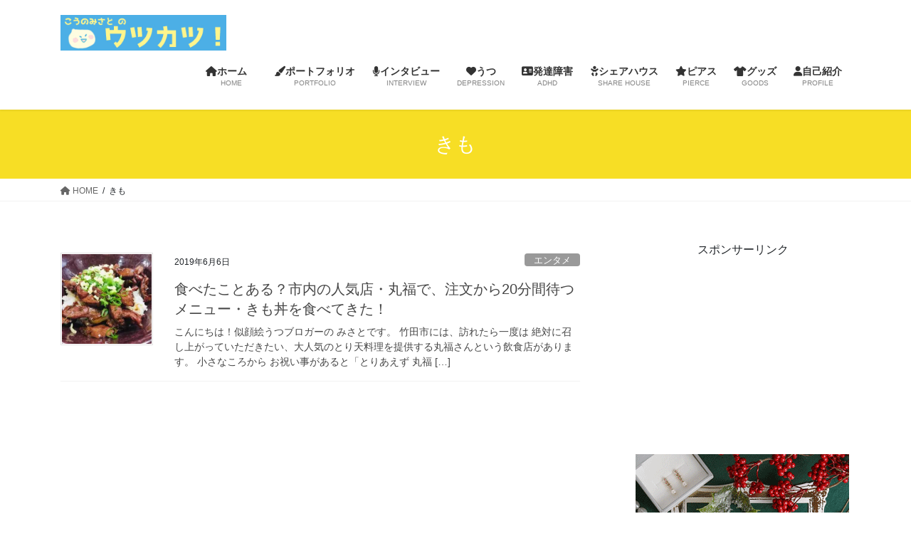

--- FILE ---
content_type: text/html; charset=UTF-8
request_url: https://kono3310.com/tag/%E3%81%8D%E3%82%82/
body_size: 13934
content:
<!DOCTYPE html>
<html lang="ja">
<head>
<meta charset="utf-8">
<meta http-equiv="X-UA-Compatible" content="IE=edge">
<meta name="viewport" content="width=device-width, initial-scale=1">
<title>きも | ウツカツ！</title>
<meta name='robots' content='max-image-preview:large' />
<meta name="keywords" content="うつ病,シェアハウス,他人と同居,共同生活,うつ体験記,うつ闘病記,IKI,大分県竹田市,竹田市,竹田,大分,アラサー,子育て,子ども,発達障害,ADHD,注意欠如多動性障害,鬱,鬱病,似顔絵,イラスト,エッセー,大分,とり天,丸福,鶏,きも丼,きも,レバー,竹田,郷土料理,ランチ,飲食店,おすすめ,ソウルフード,定食" />

<!-- All In One SEO Pack 3.6.2[186,203] -->
<script type="application/ld+json" class="aioseop-schema">{"@context":"https://schema.org","@graph":[{"@type":"Organization","@id":"https://kono3310.com/#organization","url":"https://kono3310.com/","name":"ウツカツ！","sameAs":[]},{"@type":"WebSite","@id":"https://kono3310.com/#website","url":"https://kono3310.com/","name":"ウツカツ！","publisher":{"@id":"https://kono3310.com/#organization"},"potentialAction":{"@type":"SearchAction","target":"https://kono3310.com/?s={search_term_string}","query-input":"required name=search_term_string"}},{"@type":"CollectionPage","@id":"https://kono3310.com/tag/%e3%81%8d%e3%82%82/#collectionpage","url":"https://kono3310.com/tag/%e3%81%8d%e3%82%82/","inLanguage":"ja","name":"きも","isPartOf":{"@id":"https://kono3310.com/#website"},"breadcrumb":{"@id":"https://kono3310.com/tag/%e3%81%8d%e3%82%82/#breadcrumblist"}},{"@type":"BreadcrumbList","@id":"https://kono3310.com/tag/%e3%81%8d%e3%82%82/#breadcrumblist","itemListElement":[{"@type":"ListItem","position":1,"item":{"@type":"WebPage","@id":"https://kono3310.com/","url":"https://kono3310.com/","name":"ウツカツ！"}},{"@type":"ListItem","position":2,"item":{"@type":"WebPage","@id":"https://kono3310.com/tag/%e3%81%8d%e3%82%82/","url":"https://kono3310.com/tag/%e3%81%8d%e3%82%82/","name":"きも"}}]}]}</script>
<link rel="canonical" href="https://kono3310.com/tag/%e3%81%8d%e3%82%82/" />
			<script type="text/javascript" >
				window.ga=window.ga||function(){(ga.q=ga.q||[]).push(arguments)};ga.l=+new Date;
				ga('create', 'UA-134273307-1', 'auto');
				// Plugins
				
				ga('send', 'pageview');
			</script>
			<script async src="https://www.google-analytics.com/analytics.js"></script>
			<!-- All In One SEO Pack -->
<link rel='dns-prefetch' href='//s.w.org' />
<link rel="alternate" type="application/rss+xml" title="ウツカツ！ &raquo; フィード" href="https://kono3310.com/feed/" />
<link rel="alternate" type="application/rss+xml" title="ウツカツ！ &raquo; コメントフィード" href="https://kono3310.com/comments/feed/" />
<link rel="alternate" type="application/rss+xml" title="ウツカツ！ &raquo; きも タグのフィード" href="https://kono3310.com/tag/%e3%81%8d%e3%82%82/feed/" />
<meta name="description" content="きも について ウツカツ！ うつとより良く暮らすための活動を発信中" /><script type="text/javascript">
window._wpemojiSettings = {"baseUrl":"https:\/\/s.w.org\/images\/core\/emoji\/13.1.0\/72x72\/","ext":".png","svgUrl":"https:\/\/s.w.org\/images\/core\/emoji\/13.1.0\/svg\/","svgExt":".svg","source":{"concatemoji":"https:\/\/kono3310.com\/wp-includes\/js\/wp-emoji-release.min.js?ver=5.9.12"}};
/*! This file is auto-generated */
!function(e,a,t){var n,r,o,i=a.createElement("canvas"),p=i.getContext&&i.getContext("2d");function s(e,t){var a=String.fromCharCode;p.clearRect(0,0,i.width,i.height),p.fillText(a.apply(this,e),0,0);e=i.toDataURL();return p.clearRect(0,0,i.width,i.height),p.fillText(a.apply(this,t),0,0),e===i.toDataURL()}function c(e){var t=a.createElement("script");t.src=e,t.defer=t.type="text/javascript",a.getElementsByTagName("head")[0].appendChild(t)}for(o=Array("flag","emoji"),t.supports={everything:!0,everythingExceptFlag:!0},r=0;r<o.length;r++)t.supports[o[r]]=function(e){if(!p||!p.fillText)return!1;switch(p.textBaseline="top",p.font="600 32px Arial",e){case"flag":return s([127987,65039,8205,9895,65039],[127987,65039,8203,9895,65039])?!1:!s([55356,56826,55356,56819],[55356,56826,8203,55356,56819])&&!s([55356,57332,56128,56423,56128,56418,56128,56421,56128,56430,56128,56423,56128,56447],[55356,57332,8203,56128,56423,8203,56128,56418,8203,56128,56421,8203,56128,56430,8203,56128,56423,8203,56128,56447]);case"emoji":return!s([10084,65039,8205,55357,56613],[10084,65039,8203,55357,56613])}return!1}(o[r]),t.supports.everything=t.supports.everything&&t.supports[o[r]],"flag"!==o[r]&&(t.supports.everythingExceptFlag=t.supports.everythingExceptFlag&&t.supports[o[r]]);t.supports.everythingExceptFlag=t.supports.everythingExceptFlag&&!t.supports.flag,t.DOMReady=!1,t.readyCallback=function(){t.DOMReady=!0},t.supports.everything||(n=function(){t.readyCallback()},a.addEventListener?(a.addEventListener("DOMContentLoaded",n,!1),e.addEventListener("load",n,!1)):(e.attachEvent("onload",n),a.attachEvent("onreadystatechange",function(){"complete"===a.readyState&&t.readyCallback()})),(n=t.source||{}).concatemoji?c(n.concatemoji):n.wpemoji&&n.twemoji&&(c(n.twemoji),c(n.wpemoji)))}(window,document,window._wpemojiSettings);
</script>
<style type="text/css">
img.wp-smiley,
img.emoji {
	display: inline !important;
	border: none !important;
	box-shadow: none !important;
	height: 1em !important;
	width: 1em !important;
	margin: 0 0.07em !important;
	vertical-align: -0.1em !important;
	background: none !important;
	padding: 0 !important;
}
</style>
	<link rel='stylesheet' id='vkExUnit_common_style-css'  href='https://kono3310.com/wp-content/plugins/vk-all-in-one-expansion-unit/assets/css/vkExUnit_style.css?ver=9.22.1.0' type='text/css' media='all' />
<link rel='stylesheet' id='wp-block-library-css'  href='https://kono3310.com/wp-includes/css/dist/block-library/style.min.css?ver=5.9.12' type='text/css' media='all' />
<style id='wp-block-library-inline-css' type='text/css'>
.has-text-align-justify{text-align:justify;}
</style>
<style id='global-styles-inline-css' type='text/css'>
body{--wp--preset--color--black: #000000;--wp--preset--color--cyan-bluish-gray: #abb8c3;--wp--preset--color--white: #ffffff;--wp--preset--color--pale-pink: #f78da7;--wp--preset--color--vivid-red: #cf2e2e;--wp--preset--color--luminous-vivid-orange: #ff6900;--wp--preset--color--luminous-vivid-amber: #fcb900;--wp--preset--color--light-green-cyan: #7bdcb5;--wp--preset--color--vivid-green-cyan: #00d084;--wp--preset--color--pale-cyan-blue: #8ed1fc;--wp--preset--color--vivid-cyan-blue: #0693e3;--wp--preset--color--vivid-purple: #9b51e0;--wp--preset--gradient--vivid-cyan-blue-to-vivid-purple: linear-gradient(135deg,rgba(6,147,227,1) 0%,rgb(155,81,224) 100%);--wp--preset--gradient--light-green-cyan-to-vivid-green-cyan: linear-gradient(135deg,rgb(122,220,180) 0%,rgb(0,208,130) 100%);--wp--preset--gradient--luminous-vivid-amber-to-luminous-vivid-orange: linear-gradient(135deg,rgba(252,185,0,1) 0%,rgba(255,105,0,1) 100%);--wp--preset--gradient--luminous-vivid-orange-to-vivid-red: linear-gradient(135deg,rgba(255,105,0,1) 0%,rgb(207,46,46) 100%);--wp--preset--gradient--very-light-gray-to-cyan-bluish-gray: linear-gradient(135deg,rgb(238,238,238) 0%,rgb(169,184,195) 100%);--wp--preset--gradient--cool-to-warm-spectrum: linear-gradient(135deg,rgb(74,234,220) 0%,rgb(151,120,209) 20%,rgb(207,42,186) 40%,rgb(238,44,130) 60%,rgb(251,105,98) 80%,rgb(254,248,76) 100%);--wp--preset--gradient--blush-light-purple: linear-gradient(135deg,rgb(255,206,236) 0%,rgb(152,150,240) 100%);--wp--preset--gradient--blush-bordeaux: linear-gradient(135deg,rgb(254,205,165) 0%,rgb(254,45,45) 50%,rgb(107,0,62) 100%);--wp--preset--gradient--luminous-dusk: linear-gradient(135deg,rgb(255,203,112) 0%,rgb(199,81,192) 50%,rgb(65,88,208) 100%);--wp--preset--gradient--pale-ocean: linear-gradient(135deg,rgb(255,245,203) 0%,rgb(182,227,212) 50%,rgb(51,167,181) 100%);--wp--preset--gradient--electric-grass: linear-gradient(135deg,rgb(202,248,128) 0%,rgb(113,206,126) 100%);--wp--preset--gradient--midnight: linear-gradient(135deg,rgb(2,3,129) 0%,rgb(40,116,252) 100%);--wp--preset--duotone--dark-grayscale: url('#wp-duotone-dark-grayscale');--wp--preset--duotone--grayscale: url('#wp-duotone-grayscale');--wp--preset--duotone--purple-yellow: url('#wp-duotone-purple-yellow');--wp--preset--duotone--blue-red: url('#wp-duotone-blue-red');--wp--preset--duotone--midnight: url('#wp-duotone-midnight');--wp--preset--duotone--magenta-yellow: url('#wp-duotone-magenta-yellow');--wp--preset--duotone--purple-green: url('#wp-duotone-purple-green');--wp--preset--duotone--blue-orange: url('#wp-duotone-blue-orange');--wp--preset--font-size--small: 13px;--wp--preset--font-size--medium: 20px;--wp--preset--font-size--large: 36px;--wp--preset--font-size--x-large: 42px;}.has-black-color{color: var(--wp--preset--color--black) !important;}.has-cyan-bluish-gray-color{color: var(--wp--preset--color--cyan-bluish-gray) !important;}.has-white-color{color: var(--wp--preset--color--white) !important;}.has-pale-pink-color{color: var(--wp--preset--color--pale-pink) !important;}.has-vivid-red-color{color: var(--wp--preset--color--vivid-red) !important;}.has-luminous-vivid-orange-color{color: var(--wp--preset--color--luminous-vivid-orange) !important;}.has-luminous-vivid-amber-color{color: var(--wp--preset--color--luminous-vivid-amber) !important;}.has-light-green-cyan-color{color: var(--wp--preset--color--light-green-cyan) !important;}.has-vivid-green-cyan-color{color: var(--wp--preset--color--vivid-green-cyan) !important;}.has-pale-cyan-blue-color{color: var(--wp--preset--color--pale-cyan-blue) !important;}.has-vivid-cyan-blue-color{color: var(--wp--preset--color--vivid-cyan-blue) !important;}.has-vivid-purple-color{color: var(--wp--preset--color--vivid-purple) !important;}.has-black-background-color{background-color: var(--wp--preset--color--black) !important;}.has-cyan-bluish-gray-background-color{background-color: var(--wp--preset--color--cyan-bluish-gray) !important;}.has-white-background-color{background-color: var(--wp--preset--color--white) !important;}.has-pale-pink-background-color{background-color: var(--wp--preset--color--pale-pink) !important;}.has-vivid-red-background-color{background-color: var(--wp--preset--color--vivid-red) !important;}.has-luminous-vivid-orange-background-color{background-color: var(--wp--preset--color--luminous-vivid-orange) !important;}.has-luminous-vivid-amber-background-color{background-color: var(--wp--preset--color--luminous-vivid-amber) !important;}.has-light-green-cyan-background-color{background-color: var(--wp--preset--color--light-green-cyan) !important;}.has-vivid-green-cyan-background-color{background-color: var(--wp--preset--color--vivid-green-cyan) !important;}.has-pale-cyan-blue-background-color{background-color: var(--wp--preset--color--pale-cyan-blue) !important;}.has-vivid-cyan-blue-background-color{background-color: var(--wp--preset--color--vivid-cyan-blue) !important;}.has-vivid-purple-background-color{background-color: var(--wp--preset--color--vivid-purple) !important;}.has-black-border-color{border-color: var(--wp--preset--color--black) !important;}.has-cyan-bluish-gray-border-color{border-color: var(--wp--preset--color--cyan-bluish-gray) !important;}.has-white-border-color{border-color: var(--wp--preset--color--white) !important;}.has-pale-pink-border-color{border-color: var(--wp--preset--color--pale-pink) !important;}.has-vivid-red-border-color{border-color: var(--wp--preset--color--vivid-red) !important;}.has-luminous-vivid-orange-border-color{border-color: var(--wp--preset--color--luminous-vivid-orange) !important;}.has-luminous-vivid-amber-border-color{border-color: var(--wp--preset--color--luminous-vivid-amber) !important;}.has-light-green-cyan-border-color{border-color: var(--wp--preset--color--light-green-cyan) !important;}.has-vivid-green-cyan-border-color{border-color: var(--wp--preset--color--vivid-green-cyan) !important;}.has-pale-cyan-blue-border-color{border-color: var(--wp--preset--color--pale-cyan-blue) !important;}.has-vivid-cyan-blue-border-color{border-color: var(--wp--preset--color--vivid-cyan-blue) !important;}.has-vivid-purple-border-color{border-color: var(--wp--preset--color--vivid-purple) !important;}.has-vivid-cyan-blue-to-vivid-purple-gradient-background{background: var(--wp--preset--gradient--vivid-cyan-blue-to-vivid-purple) !important;}.has-light-green-cyan-to-vivid-green-cyan-gradient-background{background: var(--wp--preset--gradient--light-green-cyan-to-vivid-green-cyan) !important;}.has-luminous-vivid-amber-to-luminous-vivid-orange-gradient-background{background: var(--wp--preset--gradient--luminous-vivid-amber-to-luminous-vivid-orange) !important;}.has-luminous-vivid-orange-to-vivid-red-gradient-background{background: var(--wp--preset--gradient--luminous-vivid-orange-to-vivid-red) !important;}.has-very-light-gray-to-cyan-bluish-gray-gradient-background{background: var(--wp--preset--gradient--very-light-gray-to-cyan-bluish-gray) !important;}.has-cool-to-warm-spectrum-gradient-background{background: var(--wp--preset--gradient--cool-to-warm-spectrum) !important;}.has-blush-light-purple-gradient-background{background: var(--wp--preset--gradient--blush-light-purple) !important;}.has-blush-bordeaux-gradient-background{background: var(--wp--preset--gradient--blush-bordeaux) !important;}.has-luminous-dusk-gradient-background{background: var(--wp--preset--gradient--luminous-dusk) !important;}.has-pale-ocean-gradient-background{background: var(--wp--preset--gradient--pale-ocean) !important;}.has-electric-grass-gradient-background{background: var(--wp--preset--gradient--electric-grass) !important;}.has-midnight-gradient-background{background: var(--wp--preset--gradient--midnight) !important;}.has-small-font-size{font-size: var(--wp--preset--font-size--small) !important;}.has-medium-font-size{font-size: var(--wp--preset--font-size--medium) !important;}.has-large-font-size{font-size: var(--wp--preset--font-size--large) !important;}.has-x-large-font-size{font-size: var(--wp--preset--font-size--x-large) !important;}
</style>
<link rel='stylesheet' id='contact-form-7-css'  href='https://kono3310.com/wp-content/plugins/contact-form-7/includes/css/styles.css?ver=5.1.9' type='text/css' media='all' />
<link rel='stylesheet' id='ez-icomoon-css'  href='https://kono3310.com/wp-content/plugins/easy-table-of-contents/vendor/icomoon/style.min.css?ver=2.0.11' type='text/css' media='all' />
<link rel='stylesheet' id='ez-toc-css'  href='https://kono3310.com/wp-content/plugins/easy-table-of-contents/assets/css/screen.min.css?ver=2.0.11' type='text/css' media='all' />
<style id='ez-toc-inline-css' type='text/css'>
div#ez-toc-container p.ez-toc-title {font-size: 120%;}div#ez-toc-container p.ez-toc-title {font-weight: 500;}div#ez-toc-container ul li {font-size: 110%;}
</style>
<link rel='stylesheet' id='bootstrap-4-style-css'  href='https://kono3310.com/wp-content/themes/lightning/_g2/library/bootstrap-4/css/bootstrap.min.css?ver=4.5.0' type='text/css' media='all' />
<link rel='stylesheet' id='lightning-common-style-css'  href='https://kono3310.com/wp-content/themes/lightning/_g2/assets/css/common.css?ver=14.19.1' type='text/css' media='all' />
<style id='lightning-common-style-inline-css' type='text/css'>
/* vk-mobile-nav */:root {--vk-mobile-nav-menu-btn-bg-src: url("https://kono3310.com/wp-content/themes/lightning/_g2/inc/vk-mobile-nav/package//images/vk-menu-btn-black.svg");--vk-mobile-nav-menu-btn-close-bg-src: url("https://kono3310.com/wp-content/themes/lightning/_g2/inc/vk-mobile-nav/package//images/vk-menu-close-black.svg");--vk-menu-acc-icon-open-black-bg-src: url("https://kono3310.com/wp-content/themes/lightning/_g2/inc/vk-mobile-nav/package//images/vk-menu-acc-icon-open-black.svg");--vk-menu-acc-icon-open-white-bg-src: url("https://kono3310.com/wp-content/themes/lightning/_g2/inc/vk-mobile-nav/package//images/vk-menu-acc-icon-open-white.svg");--vk-menu-acc-icon-close-black-bg-src: url("https://kono3310.com/wp-content/themes/lightning/_g2/inc/vk-mobile-nav/package//images/vk-menu-close-black.svg");--vk-menu-acc-icon-close-white-bg-src: url("https://kono3310.com/wp-content/themes/lightning/_g2/inc/vk-mobile-nav/package//images/vk-menu-close-white.svg");}
</style>
<link rel='stylesheet' id='lightning-design-style-css'  href='https://kono3310.com/wp-content/themes/lightning/_g2/design-skin/origin2/css/style.css?ver=14.19.1' type='text/css' media='all' />
<style id='lightning-design-style-inline-css' type='text/css'>
:root {--color-key:#f7de25;--color-key-dark:#00a2dd;}
/* ltg common custom */:root {--vk-menu-acc-btn-border-color:#333;--vk-color-primary:#f7de25;--vk-color-primary-dark:#00a2dd;--vk-color-primary-vivid:#fff428;--color-key:#f7de25;--color-key-dark:#00a2dd;}.veu_color_txt_key { color:#00a2dd ; }.veu_color_bg_key { background-color:#00a2dd ; }.veu_color_border_key { border-color:#00a2dd ; }.btn-default { border-color:#f7de25;color:#f7de25;}.btn-default:focus,.btn-default:hover { border-color:#f7de25;background-color: #f7de25; }.wp-block-search__button,.btn-primary { background-color:#f7de25;border-color:#00a2dd; }.wp-block-search__button:focus,.wp-block-search__button:hover,.btn-primary:not(:disabled):not(.disabled):active,.btn-primary:focus,.btn-primary:hover { background-color:#00a2dd;border-color:#f7de25; }.btn-outline-primary { color : #f7de25 ; border-color:#f7de25; }.btn-outline-primary:not(:disabled):not(.disabled):active,.btn-outline-primary:focus,.btn-outline-primary:hover { color : #fff; background-color:#f7de25;border-color:#00a2dd; }a { color:#337ab7; }
.tagcloud a:before { font-family: "Font Awesome 5 Free";content: "\f02b";font-weight: bold; }
.media .media-body .media-heading a:hover { color:#f7de25; }@media (min-width: 768px){.gMenu > li:before,.gMenu > li.menu-item-has-children::after { border-bottom-color:#00a2dd }.gMenu li li { background-color:#00a2dd }.gMenu li li a:hover { background-color:#f7de25; }} /* @media (min-width: 768px) */.page-header { background-color:#f7de25; }h2,.mainSection-title { border-top-color:#f7de25; }h3:after,.subSection-title:after { border-bottom-color:#f7de25; }ul.page-numbers li span.page-numbers.current,.page-link dl .post-page-numbers.current { background-color:#f7de25; }.pager li > a { border-color:#f7de25;color:#f7de25;}.pager li > a:hover { background-color:#f7de25;color:#fff;}.siteFooter { border-top-color:#f7de25; }dt { border-left-color:#f7de25; }:root {--g_nav_main_acc_icon_open_url:url(https://kono3310.com/wp-content/themes/lightning/_g2/inc/vk-mobile-nav/package/images/vk-menu-acc-icon-open-black.svg);--g_nav_main_acc_icon_close_url: url(https://kono3310.com/wp-content/themes/lightning/_g2/inc/vk-mobile-nav/package/images/vk-menu-close-black.svg);--g_nav_sub_acc_icon_open_url: url(https://kono3310.com/wp-content/themes/lightning/_g2/inc/vk-mobile-nav/package/images/vk-menu-acc-icon-open-white.svg);--g_nav_sub_acc_icon_close_url: url(https://kono3310.com/wp-content/themes/lightning/_g2/inc/vk-mobile-nav/package/images/vk-menu-close-white.svg);}
</style>
<link rel='stylesheet' id='vk-blocks-build-css-css'  href='https://kono3310.com/wp-content/plugins/vk-all-in-one-expansion-unit/inc/vk-blocks/package/build/block-build.css?ver=0.31.0' type='text/css' media='all' />
<link rel='stylesheet' id='lightning-theme-style-css'  href='https://kono3310.com/wp-content/themes/lightning/style.css?ver=14.19.1' type='text/css' media='all' />
<link rel='stylesheet' id='vk-font-awesome-css'  href='https://kono3310.com/wp-content/themes/lightning/vendor/vektor-inc/font-awesome-versions/src/versions/6/css/all.min.css?ver=6.1.0' type='text/css' media='all' />
<link rel='stylesheet' id='jetpack_css-css'  href='https://kono3310.com/wp-content/plugins/jetpack/css/jetpack.css?ver=8.6.4' type='text/css' media='all' />
<script type='text/javascript' src='https://kono3310.com/wp-includes/js/jquery/jquery.min.js?ver=3.6.0' id='jquery-core-js'></script>
<script type='text/javascript' src='https://kono3310.com/wp-includes/js/jquery/jquery-migrate.min.js?ver=3.3.2' id='jquery-migrate-js'></script>
<link rel="https://api.w.org/" href="https://kono3310.com/wp-json/" /><link rel="alternate" type="application/json" href="https://kono3310.com/wp-json/wp/v2/tags/48" /><link rel="EditURI" type="application/rsd+xml" title="RSD" href="https://kono3310.com/xmlrpc.php?rsd" />
<link rel="wlwmanifest" type="application/wlwmanifest+xml" href="https://kono3310.com/wp-includes/wlwmanifest.xml" /> 
<meta name="generator" content="WordPress 5.9.12" />

<link rel='dns-prefetch' href='//widgets.wp.com'/>
<link rel='dns-prefetch' href='//s0.wp.com'/>
<link rel='dns-prefetch' href='//0.gravatar.com'/>
<link rel='dns-prefetch' href='//1.gravatar.com'/>
<link rel='dns-prefetch' href='//2.gravatar.com'/>
<link rel='dns-prefetch' href='//i0.wp.com'/>
<link rel='dns-prefetch' href='//i1.wp.com'/>
<link rel='dns-prefetch' href='//i2.wp.com'/>
<style type='text/css'>img#wpstats{display:none}</style><style id="lightning-color-custom-for-plugins" type="text/css">/* ltg theme common */.color_key_bg,.color_key_bg_hover:hover{background-color: #f7de25;}.color_key_txt,.color_key_txt_hover:hover{color: #f7de25;}.color_key_border,.color_key_border_hover:hover{border-color: #f7de25;}.color_key_dark_bg,.color_key_dark_bg_hover:hover{background-color: #00a2dd;}.color_key_dark_txt,.color_key_dark_txt_hover:hover{color: #00a2dd;}.color_key_dark_border,.color_key_dark_border_hover:hover{border-color: #00a2dd;}</style><!-- [ VK All in one Expansion Unit twitter card ] -->
<meta name="twitter:card" content="summary_large_image">
<meta name="twitter:description" content="きも について ウツカツ！ うつとより良く暮らすための活動を発信中">
<meta name="twitter:title" content="きも | ウツカツ！">
<meta name="twitter:url" content="https://kono3310.com/2019/06/06/food/">
	<meta name="twitter:domain" content="kono3310.com">
	<!-- [ / VK All in one Expansion Unit twitter card ] -->
	<link rel="icon" href="https://i2.wp.com/kono3310.com/wp-content/uploads/2019/05/cropped-190524-aikon-3.png?fit=32%2C32&#038;ssl=1" sizes="32x32" />
<link rel="icon" href="https://i2.wp.com/kono3310.com/wp-content/uploads/2019/05/cropped-190524-aikon-3.png?fit=192%2C192&#038;ssl=1" sizes="192x192" />
<link rel="apple-touch-icon" href="https://i2.wp.com/kono3310.com/wp-content/uploads/2019/05/cropped-190524-aikon-3.png?fit=180%2C180&#038;ssl=1" />
<meta name="msapplication-TileImage" content="https://i2.wp.com/kono3310.com/wp-content/uploads/2019/05/cropped-190524-aikon-3.png?fit=270%2C270&#038;ssl=1" />
		<style type="text/css" id="wp-custom-css">
			.cstmreba {
 width:98%;
 height:auto;
 margin:36px auto;
 font-family:'Lucida Grande','Hiragino Kaku Gothic ProN',Helvetica, Meiryo, sans-serif;
 line-height: 1.5;
 word-wrap: break-word;
 box-sizing: border-box;
 display: block;
}
.cstmreba a {
 transition: 0.8s ;
 color:#285EFF; /* テキストリンクカラー */
}
.cstmreba a:hover {
 color:#FFCA28; /* テキストリンクカラー(マウスオーバー時) */
}
.cstmreba .booklink-box,
.cstmreba .kaerebalink-box,
.cstmreba .tomarebalink-box {
 width: 100%;
 background-color: #fafafa; /* 全体の背景カラー */
 overflow: hidden;
 border-radius: 0px;
 box-sizing: border-box;
 padding: 12px 8px;
 box-shadow: 0px 2px 5px 0 rgba(0,0,0,.26);
}
/* サムネイル画像ボックス */
.cstmreba .booklink-image,
.cstmreba .kaerebalink-image,
.cstmreba .tomarebalink-image {
 width:150px;
 float:left;
 margin:0 14px 0 0;
 text-align: center;
 background: #fff;
}
.cstmreba .booklink-image a,
.cstmreba .kaerebalink-image a,
.cstmreba .tomarebalink-image a {
 width:100%;
 display:block;
}
.cstmreba .booklink-image a img,
.cstmreba .kaerebalink-image a img,
.cstmreba .tomarebalink-image a img {
 margin:0 ;
 padding: 0;
 text-align:center;
 background: #fff;
}
.cstmreba .booklink-info,.cstmreba .kaerebalink-info,.cstmreba .tomarebalink-info {
 overflow:hidden;
 line-height:170%;
 color: #333;
}
/* infoボックス内リンク下線非表示 */
.cstmreba .booklink-info a,
.cstmreba .kaerebalink-info a,
.cstmreba .tomarebalink-info a {
 text-decoration: none;
}
/* 作品・商品・ホテル名 リンク */
.cstmreba .booklink-name>a,
.cstmreba .kaerebalink-name>a,
.cstmreba .tomarebalink-name>a {
 border-bottom: 1px solid ;
 font-size:16px;
}
/* タイトル下にPタグ自動挿入された際の余白を小さく */
.cstmreba .kaerebalink-name p,
.cstmreba .booklink-name p,
.cstmreba .tomarebalink-name p {
    margin: 0;
}
/* powered by */
.cstmreba .booklink-powered-date,
.cstmreba .kaerebalink-powered-date,
.cstmreba .tomarebalink-powered-date {
 font-size:10px;
 line-height:150%;
}
.cstmreba .booklink-powered-date a,
.cstmreba .kaerebalink-powered-date a,
.cstmreba .tomarebalink-powered-date a {
 color:#333;
 border-bottom: none ;
}
.cstmreba .booklink-powered-date a:hover,
.cstmreba .kaerebalink-powered-date a:hover,
.cstmreba .tomarebalink-powered-date a:hover {
 color:#333;
 border-bottom: 1px solid #333 ;
}
/* 著者・住所 */
.cstmreba .booklink-detail,.cstmreba .kaerebalink-detail,.cstmreba .tomarebalink-address {
 font-size:12px;
}
.cstmreba .kaerebalink-link1 div img,.cstmreba .booklink-link2 div img,.cstmreba .tomarebalink-link1 div img {
 display:none !important;
}
.cstmreba .kaerebalink-link1, .cstmreba .booklink-link2,.cstmreba .tomarebalink-link1 {
 display: inline-block;
 width: 100%;
 margin-top: 5px;
}
.cstmreba .booklink-link2>div,
.cstmreba .kaerebalink-link1>div,
.cstmreba .tomarebalink-link1>div {
 float:left;
 width:24%;
 min-width:128px;
 margin:0.5%;
}
/***** ボタンデザインここから ******/
.cstmreba .booklink-link2 a,
.cstmreba .kaerebalink-link1 a,
.cstmreba .tomarebalink-link1 a {
 width: 100%;
 display: inline-block;
 text-align: center;
 box-sizing: border-box;
 margin: 1px 0;
 padding:3% 0.5%;
 border-radius: 8px;
 font-size: 13px;
 font-weight: bold;
 line-height: 180%;
 color: #fff;
 box-shadow: 0px 2px 4px 0 rgba(0,0,0,.26);
}
/* トマレバ */
.cstmreba .tomarebalink-link1 .shoplinkrakuten a {background: #76ae25; border: 2px solid #76ae25; }/* 楽天トラベル */
.cstmreba .tomarebalink-link1 .shoplinkjalan a { background: #ff7a15; border: 2px solid #ff7a15;}/* じゃらん */
.cstmreba .tomarebalink-link1 .shoplinkjtb a { background: #c81528; border: 2px solid #c81528;}/* JTB */
.cstmreba .tomarebalink-link1 .shoplinkknt a { background: #0b499d; border: 2px solid #0b499d;}/* KNT */
.cstmreba .tomarebalink-link1 .shoplinkikyu a { background: #bf9500; border: 2px solid #bf9500;}/* 一休 */
.cstmreba .tomarebalink-link1 .shoplinkrurubu a { background: #000066; border: 2px solid #000066;}/* るるぶ */
.cstmreba .tomarebalink-link1 .shoplinkyahoo a { background: #ff0033; border: 2px solid #ff0033;}/* Yahoo!トラベル */
.cstmreba .tomarebalink-link1 .shoplinkhis a { background: #004bb0; border: 2px solid #004bb0;}/*** HIS ***/
/* カエレバ */
.cstmreba .kaerebalink-link1 .shoplinkyahoo a {background:#ff0033; border:2px solid #ff0033; letter-spacing:normal;} /* Yahoo!ショッピング */
.cstmreba .kaerebalink-link1 .shoplinkbellemaison a { background:#84be24 ; border: 2px solid #84be24;} /* ベルメゾン */
.cstmreba .kaerebalink-link1 .shoplinkcecile a { background:#8d124b; border: 2px solid #8d124b;} /* セシール */
.cstmreba .kaerebalink-link1 .shoplinkkakakucom a {background:#314995; border: 2px solid #314995;} /* 価格コム */
/* ヨメレバ */
.cstmreba .booklink-link2 .shoplinkkindle a { background:#007dcd; border: 2px solid #007dcd;} /* Kindle */
.cstmreba .booklink-link2 .shoplinkrakukobo a { background:#bf0000; border: 2px solid #bf0000;} /* 楽天kobo */
.cstmreba .booklink-link2  .shoplinkbk1 a { background:#0085cd; border: 2px solid #0085cd;} /* honto */
.cstmreba .booklink-link2 .shoplinkehon a { background:#2a2c6d; border: 2px solid #2a2c6d;} /* ehon */
.cstmreba .booklink-link2 .shoplinkkino a { background:#003e92; border: 2px solid #003e92;} /* 紀伊國屋書店 */
.cstmreba .booklink-link2 .shoplinktoshokan a { background:#333333; border: 2px solid #333333;} /* 図書館 */
/* カエレバ・ヨメレバ共通 */
.cstmreba .kaerebalink-link1 .shoplinkamazon a,
.cstmreba .booklink-link2 .shoplinkamazon a {
 background:#FF9901;
 border: 2px solid #ff9901;
} /* Amazon */
.cstmreba .kaerebalink-link1 .shoplinkrakuten a,
.cstmreba .booklink-link2 .shoplinkrakuten a {
 background: #bf0000;
 border: 2px solid #bf0000;
} /* 楽天 */
.cstmreba .kaerebalink-link1 .shoplinkseven a,
.cstmreba .booklink-link2 .shoplinkseven a {
 background:#225496;
 border: 2px solid #225496;
} /* 7net */
/****** ボタンカラー ここまで *****/
 
/***** ボタンデザイン　マウスオーバー時ここから *****/
.cstmreba .booklink-link2 a:hover,
.cstmreba .kaerebalink-link1 a:hover,
.cstmreba .tomarebalink-link1 a:hover {
 background: #fff;
}
/* トマレバ */
.cstmreba .tomarebalink-link1 .shoplinkrakuten a:hover { color: #76ae25; }/* 楽天トラベル */
.cstmreba .tomarebalink-link1 .shoplinkjalan a:hover { color: #ff7a15; }/* じゃらん */
.cstmreba .tomarebalink-link1 .shoplinkjtb a:hover { color: #c81528; }/* JTB */
.cstmreba .tomarebalink-link1 .shoplinkknt a:hover { color: #0b499d; }/* KNT */
.cstmreba .tomarebalink-link1 .shoplinkikyu a:hover { color: #bf9500; }/* 一休 */
.cstmreba .tomarebalink-link1 .shoplinkrurubu a:hover { color: #000066; }/* るるぶ */
.cstmreba .tomarebalink-link1 .shoplinkyahoo a:hover { color: #ff0033; }/* Yahoo!トラベル */
.cstmreba .tomarebalink-link1 .shoplinkhis a:hover { color: #004bb0; }/*** HIS ***/
/* カエレバ */
.cstmreba .kaerebalink-link1 .shoplinkyahoo a:hover {color:#ff0033;} /* Yahoo!ショッピング */
.cstmreba .kaerebalink-link1 .shoplinkbellemaison a:hover { color:#84be24 ; } /* ベルメゾン */
.cstmreba .kaerebalink-link1 .shoplinkcecile a:hover { color:#8d124b; } /* セシール */
.cstmreba .kaerebalink-link1 .shoplinkkakakucom a:hover {color:#314995;} /* 価格コム */
/* ヨメレバ */
.cstmreba .booklink-link2 .shoplinkkindle a:hover { color:#007dcd;} /* Kindle */
.cstmreba .booklink-link2 .shoplinkrakukobo a:hover { color:#bf0000; } /* 楽天kobo */
.cstmreba .booklink-link2 .shoplinkbk1 a:hover { color:#0085cd; } /* honto */
.cstmreba .booklink-link2 .shoplinkehon a:hover { color:#2a2c6d; } /* ehon */
.cstmreba .booklink-link2 .shoplinkkino a:hover { color:#003e92; } /* 紀伊國屋書店 */
.cstmreba .booklink-link2 .shoplinktoshokan a:hover { color:#333333; } /* 図書館 */
/* カエレバ・ヨメレバ共通 */
.cstmreba .kaerebalink-link1 .shoplinkamazon a:hover,
.cstmreba .booklink-link2 .shoplinkamazon a:hover {
 color:#FF9901; } /* Amazon */
.cstmreba .kaerebalink-link1 .shoplinkrakuten a:hover,
.cstmreba .booklink-link2 .shoplinkrakuten a:hover {
 color: #bf0000; } /* 楽天 */
.cstmreba .kaerebalink-link1 .shoplinkseven a:hover,
.cstmreba .booklink-link2 .shoplinkseven a:hover {
 color:#225496;} /* 7net */
/***** ボタンデザイン　マウスオーバー時ここまで *****/
.cstmreba .booklink-footer {
 clear:both;
}
 
/*****  解像度768px以下のスタイル *****/
@media screen and (max-width:768px){
 .cstmreba .booklink-image,
 .cstmreba .kaerebalink-image,
 .cstmreba .tomarebalink-image {
 width:100%;
 float:none;
 }
 .cstmreba .booklink-link2>div,
 .cstmreba .kaerebalink-link1>div,
 .cstmreba .tomarebalink-link1>div {
 width: 32.33%;
 margin: 0.5%;
 }
 .cstmreba .booklink-info,
 .cstmreba .kaerebalink-info,
 .cstmreba .tomarebalink-info {
   text-align:center;
   padding-bottom: 1px;
 }
}
 
/*****  解像度480px以下のスタイル *****/
@media screen and (max-width:480px){
 .cstmreba .booklink-link2>div,
 .cstmreba .kaerebalink-link1>div,
 .cstmreba .tomarebalink-link1>div {
 width: 49%;
 margin: 0.5%;
 }
}		</style>
		
</head>
<body class="archive tag tag-48 post-type-post sidebar-fix sidebar-fix-priority-top bootstrap4 device-pc fa_v6_css">
<a class="skip-link screen-reader-text" href="#main">コンテンツへスキップ</a>
<a class="skip-link screen-reader-text" href="#vk-mobile-nav">ナビゲーションに移動</a>
<svg xmlns="http://www.w3.org/2000/svg" viewBox="0 0 0 0" width="0" height="0" focusable="false" role="none" style="visibility: hidden; position: absolute; left: -9999px; overflow: hidden;" ><defs><filter id="wp-duotone-dark-grayscale"><feColorMatrix color-interpolation-filters="sRGB" type="matrix" values=" .299 .587 .114 0 0 .299 .587 .114 0 0 .299 .587 .114 0 0 .299 .587 .114 0 0 " /><feComponentTransfer color-interpolation-filters="sRGB" ><feFuncR type="table" tableValues="0 0.49803921568627" /><feFuncG type="table" tableValues="0 0.49803921568627" /><feFuncB type="table" tableValues="0 0.49803921568627" /><feFuncA type="table" tableValues="1 1" /></feComponentTransfer><feComposite in2="SourceGraphic" operator="in" /></filter></defs></svg><svg xmlns="http://www.w3.org/2000/svg" viewBox="0 0 0 0" width="0" height="0" focusable="false" role="none" style="visibility: hidden; position: absolute; left: -9999px; overflow: hidden;" ><defs><filter id="wp-duotone-grayscale"><feColorMatrix color-interpolation-filters="sRGB" type="matrix" values=" .299 .587 .114 0 0 .299 .587 .114 0 0 .299 .587 .114 0 0 .299 .587 .114 0 0 " /><feComponentTransfer color-interpolation-filters="sRGB" ><feFuncR type="table" tableValues="0 1" /><feFuncG type="table" tableValues="0 1" /><feFuncB type="table" tableValues="0 1" /><feFuncA type="table" tableValues="1 1" /></feComponentTransfer><feComposite in2="SourceGraphic" operator="in" /></filter></defs></svg><svg xmlns="http://www.w3.org/2000/svg" viewBox="0 0 0 0" width="0" height="0" focusable="false" role="none" style="visibility: hidden; position: absolute; left: -9999px; overflow: hidden;" ><defs><filter id="wp-duotone-purple-yellow"><feColorMatrix color-interpolation-filters="sRGB" type="matrix" values=" .299 .587 .114 0 0 .299 .587 .114 0 0 .299 .587 .114 0 0 .299 .587 .114 0 0 " /><feComponentTransfer color-interpolation-filters="sRGB" ><feFuncR type="table" tableValues="0.54901960784314 0.98823529411765" /><feFuncG type="table" tableValues="0 1" /><feFuncB type="table" tableValues="0.71764705882353 0.25490196078431" /><feFuncA type="table" tableValues="1 1" /></feComponentTransfer><feComposite in2="SourceGraphic" operator="in" /></filter></defs></svg><svg xmlns="http://www.w3.org/2000/svg" viewBox="0 0 0 0" width="0" height="0" focusable="false" role="none" style="visibility: hidden; position: absolute; left: -9999px; overflow: hidden;" ><defs><filter id="wp-duotone-blue-red"><feColorMatrix color-interpolation-filters="sRGB" type="matrix" values=" .299 .587 .114 0 0 .299 .587 .114 0 0 .299 .587 .114 0 0 .299 .587 .114 0 0 " /><feComponentTransfer color-interpolation-filters="sRGB" ><feFuncR type="table" tableValues="0 1" /><feFuncG type="table" tableValues="0 0.27843137254902" /><feFuncB type="table" tableValues="0.5921568627451 0.27843137254902" /><feFuncA type="table" tableValues="1 1" /></feComponentTransfer><feComposite in2="SourceGraphic" operator="in" /></filter></defs></svg><svg xmlns="http://www.w3.org/2000/svg" viewBox="0 0 0 0" width="0" height="0" focusable="false" role="none" style="visibility: hidden; position: absolute; left: -9999px; overflow: hidden;" ><defs><filter id="wp-duotone-midnight"><feColorMatrix color-interpolation-filters="sRGB" type="matrix" values=" .299 .587 .114 0 0 .299 .587 .114 0 0 .299 .587 .114 0 0 .299 .587 .114 0 0 " /><feComponentTransfer color-interpolation-filters="sRGB" ><feFuncR type="table" tableValues="0 0" /><feFuncG type="table" tableValues="0 0.64705882352941" /><feFuncB type="table" tableValues="0 1" /><feFuncA type="table" tableValues="1 1" /></feComponentTransfer><feComposite in2="SourceGraphic" operator="in" /></filter></defs></svg><svg xmlns="http://www.w3.org/2000/svg" viewBox="0 0 0 0" width="0" height="0" focusable="false" role="none" style="visibility: hidden; position: absolute; left: -9999px; overflow: hidden;" ><defs><filter id="wp-duotone-magenta-yellow"><feColorMatrix color-interpolation-filters="sRGB" type="matrix" values=" .299 .587 .114 0 0 .299 .587 .114 0 0 .299 .587 .114 0 0 .299 .587 .114 0 0 " /><feComponentTransfer color-interpolation-filters="sRGB" ><feFuncR type="table" tableValues="0.78039215686275 1" /><feFuncG type="table" tableValues="0 0.94901960784314" /><feFuncB type="table" tableValues="0.35294117647059 0.47058823529412" /><feFuncA type="table" tableValues="1 1" /></feComponentTransfer><feComposite in2="SourceGraphic" operator="in" /></filter></defs></svg><svg xmlns="http://www.w3.org/2000/svg" viewBox="0 0 0 0" width="0" height="0" focusable="false" role="none" style="visibility: hidden; position: absolute; left: -9999px; overflow: hidden;" ><defs><filter id="wp-duotone-purple-green"><feColorMatrix color-interpolation-filters="sRGB" type="matrix" values=" .299 .587 .114 0 0 .299 .587 .114 0 0 .299 .587 .114 0 0 .299 .587 .114 0 0 " /><feComponentTransfer color-interpolation-filters="sRGB" ><feFuncR type="table" tableValues="0.65098039215686 0.40392156862745" /><feFuncG type="table" tableValues="0 1" /><feFuncB type="table" tableValues="0.44705882352941 0.4" /><feFuncA type="table" tableValues="1 1" /></feComponentTransfer><feComposite in2="SourceGraphic" operator="in" /></filter></defs></svg><svg xmlns="http://www.w3.org/2000/svg" viewBox="0 0 0 0" width="0" height="0" focusable="false" role="none" style="visibility: hidden; position: absolute; left: -9999px; overflow: hidden;" ><defs><filter id="wp-duotone-blue-orange"><feColorMatrix color-interpolation-filters="sRGB" type="matrix" values=" .299 .587 .114 0 0 .299 .587 .114 0 0 .299 .587 .114 0 0 .299 .587 .114 0 0 " /><feComponentTransfer color-interpolation-filters="sRGB" ><feFuncR type="table" tableValues="0.098039215686275 1" /><feFuncG type="table" tableValues="0 0.66274509803922" /><feFuncB type="table" tableValues="0.84705882352941 0.41960784313725" /><feFuncA type="table" tableValues="1 1" /></feComponentTransfer><feComposite in2="SourceGraphic" operator="in" /></filter></defs></svg><header class="siteHeader">
		<div class="container siteHeadContainer">
		<div class="navbar-header">
						<p class="navbar-brand siteHeader_logo">
			<a href="https://kono3310.com/">
				<span><img src="https://kono3310.com/wp-content/uploads/2019/05/190524-title.jpg" alt="ウツカツ！" /></span>
			</a>
			</p>
					</div>

					<div id="gMenu_outer" class="gMenu_outer">
				<nav class="menu-%e3%83%a1%e3%82%a4%e3%83%b3%e3%83%a1%e3%83%8b%e3%83%a5%e3%83%bc-container"><ul id="menu-%e3%83%a1%e3%82%a4%e3%83%b3%e3%83%a1%e3%83%8b%e3%83%a5%e3%83%bc" class="menu gMenu vk-menu-acc"><li id="menu-item-217" class="menu-item menu-item-type-custom menu-item-object-custom menu-item-home"><a href="https://kono3310.com"><strong class="gMenu_name"><i class="fa fa-home" aria-hidden="true"></i>ホーム　</strong><span class="gMenu_description">HOME</span></a></li>
<li id="menu-item-5770" class="menu-item menu-item-type-post_type menu-item-object-page menu-item-has-children"><a href="https://kono3310.com/portfolio/"><strong class="gMenu_name"><i class="fa fa-paint-brush" aria-hidden="true"></i>ポートフォリオ</strong><span class="gMenu_description">PORTFOLIO</span></a>
<ul class="sub-menu">
	<li id="menu-item-5795" class="menu-item menu-item-type-post_type menu-item-object-page"><a href="https://kono3310.com/manga/">漫画</a></li>
	<li id="menu-item-5803" class="menu-item menu-item-type-post_type menu-item-object-page"><a href="https://kono3310.com/nigaoe/">似顔絵</a></li>
	<li id="menu-item-5871" class="menu-item menu-item-type-post_type menu-item-object-page"><a href="https://kono3310.com/insatsu/">印刷物イラスト</a></li>
	<li id="menu-item-5901" class="menu-item menu-item-type-post_type menu-item-object-page"><a href="https://kono3310.com/web/">ウェブイラスト</a></li>
	<li id="menu-item-5917" class="menu-item menu-item-type-post_type menu-item-object-page"><a href="https://kono3310.com/tv/">テレビ番組イラスト</a></li>
	<li id="menu-item-5771" class="menu-item menu-item-type-post_type menu-item-object-page"><a href="https://kono3310.com/linestamp/">LINEスタンプ</a></li>
	<li id="menu-item-5936" class="menu-item menu-item-type-post_type menu-item-object-page"><a href="https://kono3310.com/sonota/">その他 イラスト</a></li>
</ul>
</li>
<li id="menu-item-2563" class="menu-item menu-item-type-taxonomy menu-item-object-category"><a href="https://kono3310.com/category/%e3%82%a4%e3%83%b3%e3%82%bf%e3%83%93%e3%83%a5%e3%83%bc/"><strong class="gMenu_name"><i class="fa fa-microphone" aria-hidden="true"></i>インタビュー</strong><span class="gMenu_description">INTERVIEW</span></a></li>
<li id="menu-item-2559" class="menu-item menu-item-type-taxonomy menu-item-object-category menu-item-has-children"><a href="https://kono3310.com/category/utsu/"><strong class="gMenu_name"><i class="fa fa-heart" aria-hidden="true"></i>うつ</strong><span class="gMenu_description">DEPRESSION</span></a>
<ul class="sub-menu">
	<li id="menu-item-3692" class="menu-item menu-item-type-taxonomy menu-item-object-category"><a href="https://kono3310.com/category/money/">お金のこと</a></li>
	<li id="menu-item-5372" class="menu-item menu-item-type-taxonomy menu-item-object-category"><a href="https://kono3310.com/category/health/">体質改善</a></li>
	<li id="menu-item-5373" class="menu-item menu-item-type-taxonomy menu-item-object-category"><a href="https://kono3310.com/category/utsu/%e3%81%86%e3%81%a4%e5%9b%b3%e9%91%91/">うつ図鑑</a></li>
</ul>
</li>
<li id="menu-item-2560" class="menu-item menu-item-type-taxonomy menu-item-object-category"><a href="https://kono3310.com/category/adhd/"><strong class="gMenu_name"><i class="fa fa-address-card" aria-hidden="true"></i>発達障害</strong><span class="gMenu_description">ADHD</span></a></li>
<li id="menu-item-2561" class="menu-item menu-item-type-taxonomy menu-item-object-category"><a href="https://kono3310.com/category/iki/"><strong class="gMenu_name"><i class="fas fa-baby"></i>シェアハウス</strong><span class="gMenu_description">SHARE HOUSE</span></a></li>
<li id="menu-item-4996" class="menu-item menu-item-type-taxonomy menu-item-object-category"><a href="https://kono3310.com/category/fashion/%e3%83%94%e3%82%a2%e3%82%b9/"><strong class="gMenu_name"><i class="fa fa-star" aria-hidden="true"></i>ピアス</strong><span class="gMenu_description">PIERCE</span></a></li>
<li id="menu-item-2262" class="menu-item menu-item-type-post_type menu-item-object-page"><a href="https://kono3310.com/goods/"><strong class="gMenu_name"><i class="fas fa-tshirt"></i>グッズ</strong><span class="gMenu_description">GOODS</span></a></li>
<li id="menu-item-2946" class="menu-item menu-item-type-post_type menu-item-object-post"><a href="https://kono3310.com/2019/06/19/profile/"><strong class="gMenu_name"><i class="fa fa-user" aria-hidden="true"></i>自己紹介</strong><span class="gMenu_description">PROFILE</span></a></li>
</ul></nav>			</div>
			</div>
	</header>

<div class="section page-header"><div class="container"><div class="row"><div class="col-md-12">
<h1 class="page-header_pageTitle">
きも</h1>
</div></div></div></div><!-- [ /.page-header ] -->


<!-- [ .breadSection ] --><div class="section breadSection"><div class="container"><div class="row"><ol class="breadcrumb" itemscope itemtype="https://schema.org/BreadcrumbList"><li id="panHome" itemprop="itemListElement" itemscope itemtype="http://schema.org/ListItem"><a itemprop="item" href="https://kono3310.com/"><span itemprop="name"><i class="fa fa-home"></i> HOME</span></a><meta itemprop="position" content="1" /></li><li><span>きも</span><meta itemprop="position" content="2" /></li></ol></div></div></div><!-- [ /.breadSection ] -->

<div class="section siteContent">
<div class="container">
<div class="row">
<div class="col mainSection mainSection-col-two baseSection vk_posts-mainSection" id="main" role="main">

	
<div class="postList">


	
		<article class="media">
<div id="post-2006" class="post-2006 post type-post status-publish format-standard has-post-thumbnail hentry category-entertainment category-food tag-49 tag-48 tag-47 tag-51 tag-55 tag-52 tag-44 tag-45 tag-57 tag-53 tag-54 tag-50 tag-46">
		<div class="media-left postList_thumbnail">
		<a href="https://kono3310.com/2019/06/06/food/">
		<img width="150" height="150" src="https://i0.wp.com/kono3310.com/wp-content/uploads/2019/06/IMG_6169.jpg?resize=150%2C150&amp;ssl=1" class="media-object wp-post-image" alt="" srcset="https://i0.wp.com/kono3310.com/wp-content/uploads/2019/06/IMG_6169.jpg?resize=150%2C150&amp;ssl=1 150w, https://i0.wp.com/kono3310.com/wp-content/uploads/2019/06/IMG_6169.jpg?zoom=2&amp;resize=150%2C150&amp;ssl=1 300w, https://i0.wp.com/kono3310.com/wp-content/uploads/2019/06/IMG_6169.jpg?zoom=3&amp;resize=150%2C150&amp;ssl=1 450w" sizes="(max-width: 150px) 100vw, 150px" data-attachment-id="2009" data-permalink="https://kono3310.com/2019/06/06/food/img_6169/" data-orig-file="https://i0.wp.com/kono3310.com/wp-content/uploads/2019/06/IMG_6169.jpg?fit=3264%2C2448&amp;ssl=1" data-orig-size="3264,2448" data-comments-opened="0" data-image-meta="{&quot;aperture&quot;:&quot;2.2&quot;,&quot;credit&quot;:&quot;&quot;,&quot;camera&quot;:&quot;iPhone 6&quot;,&quot;caption&quot;:&quot;&quot;,&quot;created_timestamp&quot;:&quot;1559240671&quot;,&quot;copyright&quot;:&quot;&quot;,&quot;focal_length&quot;:&quot;4.15&quot;,&quot;iso&quot;:&quot;250&quot;,&quot;shutter_speed&quot;:&quot;0.033333333333333&quot;,&quot;title&quot;:&quot;&quot;,&quot;orientation&quot;:&quot;0&quot;}" data-image-title="IMG_6169" data-image-description="" data-medium-file="https://i0.wp.com/kono3310.com/wp-content/uploads/2019/06/IMG_6169.jpg?fit=300%2C225&amp;ssl=1" data-large-file="https://i0.wp.com/kono3310.com/wp-content/uploads/2019/06/IMG_6169.jpg?fit=1024%2C768&amp;ssl=1" />		</a>
	</div>
		<div class="media-body">
		<div class="entry-meta">


<span class="published entry-meta_items">2019年6月6日</span>

<span class="entry-meta_items entry-meta_updated">/ 最終更新日時 : <span class="updated">2022年4月8日</span></span>


	
	<span class="vcard author entry-meta_items entry-meta_items_author entry-meta_hidden"><span class="fn">kono3310</span></span>



<span class="entry-meta_items entry-meta_items_term"><a href="https://kono3310.com/category/entertainment/" class="btn btn-xs btn-primary entry-meta_items_term_button" style="background-color:#999999;border:none;">エンタメ</a></span>
</div>
		<h1 class="media-heading entry-title"><a href="https://kono3310.com/2019/06/06/food/">食べたことある？市内の人気店・丸福で、注文から20分間待つメニュー・きも丼を食べてきた！</a></h1>
		<a href="https://kono3310.com/2019/06/06/food/" class="media-body_excerpt"><p>こんにちは！似顔絵うつブロガーの みさとです。 竹田市には、訪れたら一度は 絶対に召し上がっていただきたい、大人気のとり天料理を提供する丸福さんという飲食店があります。 小さなころから お祝い事があると「とりあえず 丸福 [&hellip;]</p>
</a>
	</div>
</div>
</article>

	
	
	
</div><!-- [ /.postList ] -->

</div><!-- [ /.mainSection ] -->

	<div class="col subSection sideSection sideSection-col-two baseSection">
				
<!-- Quick Adsense Wordpress Plugin: http://quickadsense.com/ -->
<aside class="widget widget_adswidget1-quick-adsense" id="adswidget1-quick-adsense-3"><center>スポンサーリンク</center><script async src="https://pagead2.googlesyndication.com/pagead/js/adsbygoogle.js"></script>
<!-- HOMEの広告 -->
<ins class="adsbygoogle"
     style="display:block"
     data-ad-client="ca-pub-6021340746736453"
     data-ad-slot="6828136881"
     data-ad-format="auto"
     data-full-width-responsive="true"></ins>
<script>
(adsbygoogle = window.adsbygoogle || []).push({});
</script></aside>
<!-- Quick Adsense Wordpress Plugin: http://quickadsense.com/ -->
<aside class="widget widget_adswidget3-quick-adsense" id="adswidget3-quick-adsense-5"><a href="https://px.a8.net/svt/ejp?a8mat=3BFYHA+HV0XE+3QK6+639IP" rel="nofollow">
<img border="0" width="300" height="250" alt="" src="https://www24.a8.net/svt/bgt?aid=200618830030&wid=001&eno=01&mid=s00000017439001023000&mc=1"></a>
<img border="0" width="1" height="1" src="https://www19.a8.net/0.gif?a8mat=3BFYHA+HV0XE+3QK6+639IP" alt=""></aside>
<!-- Quick Adsense Wordpress Plugin: http://quickadsense.com/ -->
<aside class="widget widget_adswidget1-quick-adsense" id="adswidget1-quick-adsense-6"><center>スポンサーリンク</center><script async src="https://pagead2.googlesyndication.com/pagead/js/adsbygoogle.js"></script>
<!-- HOMEの広告 -->
<ins class="adsbygoogle"
     style="display:block"
     data-ad-client="ca-pub-6021340746736453"
     data-ad-slot="6828136881"
     data-ad-format="auto"
     data-full-width-responsive="true"></ins>
<script>
(adsbygoogle = window.adsbygoogle || []).push({});
</script></aside><aside class="widget widget_vkexunit_contact" id="vkexunit_contact-4"><div class="veu_contact"><a href="https://kono3310.com/contact/" class="btn btn-primary btn-lg btn-block contact_bt"><span class="contact_bt_txt"><i class="fa fa-envelope-o"></i> お問い合わせ <i class="fa fa-arrow-circle-o-right"></i></span></a></div></aside><aside class="widget widget_vk_twitter_widget" id="vk_twitter_widget-3"><div class="vk-teitter-plugin">
<!-- Quick Adsense Wordpress Plugin: http://quickadsense.com/ -->
<aside class="widget widget_adswidget1-quick-adsense" id="adswidget1-quick-adsense-8"><center>スポンサーリンク</center><script async src="https://pagead2.googlesyndication.com/pagead/js/adsbygoogle.js"></script>
<!-- HOMEの広告 -->
<ins class="adsbygoogle"
     style="display:block"
     data-ad-client="ca-pub-6021340746736453"
     data-ad-slot="6828136881"
     data-ad-format="auto"
     data-full-width-responsive="true"></ins>
<script>
(adsbygoogle = window.adsbygoogle || []).push({});
</script></aside><aside class="widget widget_categories" id="categories-3"><h1 class="widget-title subSection-title">カテゴリー</h1>
			<ul>
					<li class="cat-item cat-item-24"><a href="https://kono3310.com/category/adhd/">ADHD（注意欠如多動症）</a>
</li>
	<li class="cat-item cat-item-10"><a href="https://kono3310.com/category/%e5%b9%bc%e5%b0%91%e6%9c%9f%e3%81%ae%e8%a8%98%e6%86%b6-myself/">child</a>
</li>
	<li class="cat-item cat-item-20"><a href="https://kono3310.com/category/monodukuri-bu/diy-%e3%82%82%e3%81%ae%e3%81%a5%e3%81%8f%e3%82%8a%e9%83%a8/">DIY</a>
</li>
	<li class="cat-item cat-item-8"><a href="https://kono3310.com/category/iki/">IKI</a>
</li>
	<li class="cat-item cat-item-16"><a href="https://kono3310.com/category/iki/iki-diy/">IKIのDIY</a>
</li>
	<li class="cat-item cat-item-15"><a href="https://kono3310.com/category/%e5%ae%9f%e5%ae%b6/">jikka</a>
</li>
	<li class="cat-item cat-item-14"><a href="https://kono3310.com/category/%e6%95%99%e8%82%b2/">kyoiku</a>
</li>
	<li class="cat-item cat-item-125"><a href="https://kono3310.com/category/oisan/">OISAN</a>
</li>
	<li class="cat-item cat-item-21"><a href="https://kono3310.com/category/monodukuri-bu/%e3%82%a2%e3%82%af%e3%82%bb%e3%82%b5%e3%83%aa%e3%83%bc/">アクセサリー</a>
</li>
	<li class="cat-item cat-item-28"><a href="https://kono3310.com/category/monodukuri-bu/%e3%82%a4%e3%83%a9%e3%82%b9%e3%83%88/">イラスト</a>
</li>
	<li class="cat-item cat-item-25"><a href="https://kono3310.com/category/%e3%82%a4%e3%83%b3%e3%82%bf%e3%83%93%e3%83%a5%e3%83%bc/">インタビュー</a>
</li>
	<li class="cat-item cat-item-7"><a href="https://kono3310.com/category/utsu/">うつ</a>
</li>
	<li class="cat-item cat-item-271"><a href="https://kono3310.com/category/utsu/%e3%81%86%e3%81%a4%e5%9b%b3%e9%91%91/">うつ図鑑</a>
</li>
	<li class="cat-item cat-item-237"><a href="https://kono3310.com/category/essay/">エッセー</a>
</li>
	<li class="cat-item cat-item-23"><a href="https://kono3310.com/category/entertainment/">エンタメ</a>
</li>
	<li class="cat-item cat-item-3"><a href="https://kono3310.com/category/news/">お知らせ</a>
</li>
	<li class="cat-item cat-item-221"><a href="https://kono3310.com/category/money/">お金のこと</a>
</li>
	<li class="cat-item cat-item-27"><a href="https://kono3310.com/category/food/">ごはん・飲食店</a>
</li>
	<li class="cat-item cat-item-243"><a href="https://kono3310.com/category/%e3%82%b9%e3%82%ad%e3%83%ab/">スキル</a>
</li>
	<li class="cat-item cat-item-361"><a href="https://kono3310.com/category/fashion/%e3%83%94%e3%82%a2%e3%82%b9/">ピアス</a>
</li>
	<li class="cat-item cat-item-18"><a href="https://kono3310.com/category/fashion/">ファッション</a>
</li>
	<li class="cat-item cat-item-331"><a href="https://kono3310.com/category/monodukuri-bu/%e3%82%82%e3%81%ae%e3%81%a5%e3%81%8f%e3%82%8a/">ものづくり</a>
</li>
	<li class="cat-item cat-item-19"><a href="https://kono3310.com/category/monodukuri-bu/">ものづくり部</a>
</li>
	<li class="cat-item cat-item-13"><a href="https://kono3310.com/category/futoukou/">不登校</a>
</li>
	<li class="cat-item cat-item-230"><a href="https://kono3310.com/category/health/">体質改善</a>
</li>
	<li class="cat-item cat-item-312"><a href="https://kono3310.com/category/%e5%83%8d%e3%81%8d%e6%96%b9/">働き方</a>
</li>
	<li class="cat-item cat-item-318"><a href="https://kono3310.com/category/%e5%8b%89%e5%bc%b7/">勉強</a>
</li>
	<li class="cat-item cat-item-350"><a href="https://kono3310.com/category/%e5%95%86%e5%93%81%e3%83%ac%e3%83%93%e3%83%a5%e3%83%bc/">商品レビュー</a>
</li>
	<li class="cat-item cat-item-6"><a href="https://kono3310.com/category/love/">恋愛</a>
</li>
	<li class="cat-item cat-item-1"><a href="https://kono3310.com/category/information/">情報</a>
</li>
	<li class="cat-item cat-item-26"><a href="https://kono3310.com/category/culture/">文化</a>
</li>
	<li class="cat-item cat-item-11"><a href="https://kono3310.com/category/cooking/">料理</a>
</li>
	<li class="cat-item cat-item-142"><a href="https://kono3310.com/category/%e6%9b%b8%e8%a9%95/">書評</a>
</li>
	<li class="cat-item cat-item-12"><a href="https://kono3310.com/category/kataduke/">片付け</a>
</li>
	<li class="cat-item cat-item-194"><a href="https://kono3310.com/category/cat/">猫</a>
</li>
	<li class="cat-item cat-item-236"><a href="https://kono3310.com/category/life/">生き方</a>
</li>
	<li class="cat-item cat-item-17"><a href="https://kono3310.com/category/beauty/">美容</a>
</li>
	<li class="cat-item cat-item-22"><a href="https://kono3310.com/category/shindan/">診断・セラピー</a>
</li>
			</ul>

			</aside>
<!-- Quick Adsense Wordpress Plugin: http://quickadsense.com/ -->
<aside class="widget widget_adswidget1-quick-adsense" id="adswidget1-quick-adsense-9"><center>スポンサーリンク</center><script async src="https://pagead2.googlesyndication.com/pagead/js/adsbygoogle.js"></script>
<!-- HOMEの広告 -->
<ins class="adsbygoogle"
     style="display:block"
     data-ad-client="ca-pub-6021340746736453"
     data-ad-slot="6828136881"
     data-ad-format="auto"
     data-full-width-responsive="true"></ins>
<script>
(adsbygoogle = window.adsbygoogle || []).push({});
</script></aside>			</div><!-- [ /.subSection ] -->


</div><!-- [ /.row ] -->
</div><!-- [ /.container ] -->
</div><!-- [ /.siteContent ] -->


<footer class="section siteFooter">
			<div class="footerMenu">
			<div class="container">
				<nav class="menu-%e3%83%95%e3%83%83%e3%82%bf%e3%83%bc%e3%83%a1%e3%83%8b%e3%83%a5%e3%83%bc-container"><ul id="menu-%e3%83%95%e3%83%83%e3%82%bf%e3%83%bc%e3%83%a1%e3%83%8b%e3%83%a5%e3%83%bc" class="menu nav"><li id="menu-item-225" class="menu-item menu-item-type-post_type menu-item-object-page menu-item-225"><a href="https://kono3310.com/site-map/">サイトマップ</a></li>
<li id="menu-item-2578" class="menu-item menu-item-type-taxonomy menu-item-object-category menu-item-2578"><a href="https://kono3310.com/category/utsu/">うつ</a></li>
<li id="menu-item-2579" class="menu-item menu-item-type-taxonomy menu-item-object-category menu-item-2579"><a href="https://kono3310.com/category/adhd/">ADHD（注意欠如多動症）</a></li>
<li id="menu-item-2580" class="menu-item menu-item-type-taxonomy menu-item-object-category menu-item-2580"><a href="https://kono3310.com/category/futoukou/">不登校</a></li>
<li id="menu-item-2581" class="menu-item menu-item-type-taxonomy menu-item-object-category menu-item-2581"><a href="https://kono3310.com/category/iki/">シェアハウス</a></li>
<li id="menu-item-2582" class="menu-item menu-item-type-taxonomy menu-item-object-category menu-item-2582"><a href="https://kono3310.com/category/%e3%82%a4%e3%83%b3%e3%82%bf%e3%83%93%e3%83%a5%e3%83%bc/">インタビュー</a></li>
<li id="menu-item-2583" class="menu-item menu-item-type-taxonomy menu-item-object-category menu-item-2583"><a href="https://kono3310.com/category/monodukuri-bu/%e3%82%a4%e3%83%a9%e3%82%b9%e3%83%88/">イラスト</a></li>
<li id="menu-item-2584" class="menu-item menu-item-type-taxonomy menu-item-object-category menu-item-2584"><a href="https://kono3310.com/category/oisan/">OISAN</a></li>
<li id="menu-item-2577" class="menu-item menu-item-type-post_type menu-item-object-page menu-item-2577"><a href="https://kono3310.com/konos-information/">これまでの創作活動</a></li>
<li id="menu-item-2586" class="menu-item menu-item-type-post_type menu-item-object-page menu-item-2586"><a href="https://kono3310.com/?page_id=200">お問合せ</a></li>
</ul></nav>			</div>
		</div>
					<div class="container sectionBox footerWidget">
			<div class="row">
				<div class="col-md-4"><aside class="widget widget_wp_widget_vkexunit_profile" id="wp_widget_vkexunit_profile-2">
<div class="veu_profile">
<h1 class="widget-title subSection-title">こうのみさと</h1><div class="profile" >
<div class="media_outer media_round media_left" style="width:150px;height:150px;background:url(https://kono3310.com/wp-content/uploads/2021/03/20210327_210327_12.jpg) no-repeat 50% center;background-size: cover;"><img class="profile_media" src="https://kono3310.com/wp-content/uploads/2021/03/20210327_210327_12.jpg" alt="20210327_210327_12" /></div><p class="profile_text">漫画家・イラストレーター<br />
大分県竹田市出身<br />
うつ病とより良く過ごすための活動＝ウツカツ！に励む</p>

</div>
<!-- / .site-profile -->
</div>
</aside>
<!-- Quick Adsense Wordpress Plugin: http://quickadsense.com/ -->
<aside class="widget widget_adswidget2-quick-adsense" id="adswidget2-quick-adsense-4"><center>スポンサーリンク</center><script async src="https://pagead2.googlesyndication.com/pagead/js/adsbygoogle.js"></script>
<!-- 記事下の広告 -->
<ins class="adsbygoogle"
     style="display:inline-block;width:728px;height:90px"
     data-ad-client="ca-pub-6021340746736453"
     data-ad-slot="4950457748"></ins>
<script>
(adsbygoogle = window.adsbygoogle || []).push({});
</script></aside></div><div class="col-md-4"></div><div class="col-md-4"></div>			</div>
		</div>
	
	
	<div class="container sectionBox copySection text-center">
			<p>Copyright &copy; ウツカツ！ All Rights Reserved.</p><p>Powered by <a href="https://wordpress.org/">WordPress</a> with <a href="https://lightning.nagoya/ja/" target="_blank" title="無料 WordPress テーマ Lightning"> Lightning Theme</a> &amp; <a href="https://ex-unit.nagoya/ja/" target="_blank">VK All in One Expansion Unit</a> by <a href="https://www.vektor-inc.co.jp/" target="_blank">Vektor,Inc.</a> technology.</p>	</div>
</footer>
<div id="vk-mobile-nav-menu-btn" class="vk-mobile-nav-menu-btn">MENU</div><div class="vk-mobile-nav vk-mobile-nav-drop-in" id="vk-mobile-nav">
<!-- Quick Adsense Wordpress Plugin: http://quickadsense.com/ -->
<aside class="widget vk-mobile-nav-widget widget_adswidget2-quick-adsense" id="adswidget2-quick-adsense-5"><center>スポンサーリンク</center><script async src="https://pagead2.googlesyndication.com/pagead/js/adsbygoogle.js"></script>
<!-- 記事下の広告 -->
<ins class="adsbygoogle"
     style="display:inline-block;width:728px;height:90px"
     data-ad-client="ca-pub-6021340746736453"
     data-ad-slot="4950457748"></ins>
<script>
(adsbygoogle = window.adsbygoogle || []).push({});
</script></aside><nav class="vk-mobile-nav-menu-outer" role="navigation"><ul id="menu-%e3%83%a1%e3%82%a4%e3%83%b3%e3%83%a1%e3%83%8b%e3%83%a5%e3%83%bc-1" class="vk-menu-acc menu"><li id="menu-item-217" class="menu-item menu-item-type-custom menu-item-object-custom menu-item-home menu-item-217"><a href="https://kono3310.com"><i class="fa fa-home" aria-hidden="true"></i>ホーム　</a></li>
<li id="menu-item-5770" class="menu-item menu-item-type-post_type menu-item-object-page menu-item-has-children menu-item-5770"><a href="https://kono3310.com/portfolio/"><i class="fa fa-paint-brush" aria-hidden="true"></i>ポートフォリオ</a>
<ul class="sub-menu">
	<li id="menu-item-5795" class="menu-item menu-item-type-post_type menu-item-object-page menu-item-5795"><a href="https://kono3310.com/manga/">漫画</a></li>
	<li id="menu-item-5803" class="menu-item menu-item-type-post_type menu-item-object-page menu-item-5803"><a href="https://kono3310.com/nigaoe/">似顔絵</a></li>
	<li id="menu-item-5871" class="menu-item menu-item-type-post_type menu-item-object-page menu-item-5871"><a href="https://kono3310.com/insatsu/">印刷物イラスト</a></li>
	<li id="menu-item-5901" class="menu-item menu-item-type-post_type menu-item-object-page menu-item-5901"><a href="https://kono3310.com/web/">ウェブイラスト</a></li>
	<li id="menu-item-5917" class="menu-item menu-item-type-post_type menu-item-object-page menu-item-5917"><a href="https://kono3310.com/tv/">テレビ番組イラスト</a></li>
	<li id="menu-item-5771" class="menu-item menu-item-type-post_type menu-item-object-page menu-item-5771"><a href="https://kono3310.com/linestamp/">LINEスタンプ</a></li>
	<li id="menu-item-5936" class="menu-item menu-item-type-post_type menu-item-object-page menu-item-5936"><a href="https://kono3310.com/sonota/">その他 イラスト</a></li>
</ul>
</li>
<li id="menu-item-2563" class="menu-item menu-item-type-taxonomy menu-item-object-category menu-item-2563"><a href="https://kono3310.com/category/%e3%82%a4%e3%83%b3%e3%82%bf%e3%83%93%e3%83%a5%e3%83%bc/"><i class="fa fa-microphone" aria-hidden="true"></i>インタビュー</a></li>
<li id="menu-item-2559" class="menu-item menu-item-type-taxonomy menu-item-object-category menu-item-has-children menu-item-2559"><a href="https://kono3310.com/category/utsu/"><i class="fa fa-heart" aria-hidden="true"></i>うつ</a>
<ul class="sub-menu">
	<li id="menu-item-3692" class="menu-item menu-item-type-taxonomy menu-item-object-category menu-item-3692"><a href="https://kono3310.com/category/money/">お金のこと</a></li>
	<li id="menu-item-5372" class="menu-item menu-item-type-taxonomy menu-item-object-category menu-item-5372"><a href="https://kono3310.com/category/health/">体質改善</a></li>
	<li id="menu-item-5373" class="menu-item menu-item-type-taxonomy menu-item-object-category menu-item-5373"><a href="https://kono3310.com/category/utsu/%e3%81%86%e3%81%a4%e5%9b%b3%e9%91%91/">うつ図鑑</a></li>
</ul>
</li>
<li id="menu-item-2560" class="menu-item menu-item-type-taxonomy menu-item-object-category menu-item-2560"><a href="https://kono3310.com/category/adhd/"><i class="fa fa-address-card" aria-hidden="true"></i>発達障害</a></li>
<li id="menu-item-2561" class="menu-item menu-item-type-taxonomy menu-item-object-category menu-item-2561"><a href="https://kono3310.com/category/iki/"><i class="fas fa-baby"></i>シェアハウス</a></li>
<li id="menu-item-4996" class="menu-item menu-item-type-taxonomy menu-item-object-category menu-item-4996"><a href="https://kono3310.com/category/fashion/%e3%83%94%e3%82%a2%e3%82%b9/"><i class="fa fa-star" aria-hidden="true"></i>ピアス</a></li>
<li id="menu-item-2262" class="menu-item menu-item-type-post_type menu-item-object-page menu-item-2262"><a href="https://kono3310.com/goods/"><i class="fas fa-tshirt"></i>グッズ</a></li>
<li id="menu-item-2946" class="menu-item menu-item-type-post_type menu-item-object-post menu-item-2946"><a href="https://kono3310.com/2019/06/19/profile/"><i class="fa fa-user" aria-hidden="true"></i>自己紹介</a></li>
</ul></nav></div><script type='text/javascript' src='https://kono3310.com/wp-content/plugins/jetpack/_inc/build/photon/photon.min.js?ver=20191001' id='jetpack-photon-js'></script>
<script type='text/javascript' id='contact-form-7-js-extra'>
/* <![CDATA[ */
var wpcf7 = {"apiSettings":{"root":"https:\/\/kono3310.com\/wp-json\/contact-form-7\/v1","namespace":"contact-form-7\/v1"}};
/* ]]> */
</script>
<script type='text/javascript' src='https://kono3310.com/wp-content/plugins/contact-form-7/includes/js/scripts.js?ver=5.1.9' id='contact-form-7-js'></script>
<script type='text/javascript' id='lightning-js-js-extra'>
/* <![CDATA[ */
var lightningOpt = {"header_scrool":"1"};
/* ]]> */
</script>
<script type='text/javascript' src='https://kono3310.com/wp-content/themes/lightning/_g2/assets/js/lightning.min.js?ver=14.19.1' id='lightning-js-js'></script>
<script type='text/javascript' src='https://kono3310.com/wp-content/themes/lightning/_g2/library/bootstrap-4/js/bootstrap.min.js?ver=4.5.0' id='bootstrap-4-js-js'></script>
<script type='text/javascript' id='vkExUnit_master-js-js-extra'>
/* <![CDATA[ */
var vkExOpt = {"ajax_url":"https:\/\/kono3310.com\/wp-admin\/admin-ajax.php","enable_smooth_scroll":"1"};
/* ]]> */
</script>
<script type='text/javascript' src='https://kono3310.com/wp-content/plugins/vk-all-in-one-expansion-unit/assets/js/all.min.js?ver=9.22.1.0' id='vkExUnit_master-js-js'></script>
<script type='text/javascript' src='https://stats.wp.com/e-202604.js' async='async' defer='defer'></script>
<script type='text/javascript'>
	_stq = window._stq || [];
	_stq.push([ 'view', {v:'ext',j:'1:8.6.4',blog:'137412038',post:'0',tz:'9',srv:'kono3310.com'} ]);
	_stq.push([ 'clickTrackerInit', '137412038', '0' ]);
</script>
</body>
</html>


--- FILE ---
content_type: text/html; charset=utf-8
request_url: https://www.google.com/recaptcha/api2/aframe
body_size: 268
content:
<!DOCTYPE HTML><html><head><meta http-equiv="content-type" content="text/html; charset=UTF-8"></head><body><script nonce="_x-hMxh02DCSuNHsCkGK_A">/** Anti-fraud and anti-abuse applications only. See google.com/recaptcha */ try{var clients={'sodar':'https://pagead2.googlesyndication.com/pagead/sodar?'};window.addEventListener("message",function(a){try{if(a.source===window.parent){var b=JSON.parse(a.data);var c=clients[b['id']];if(c){var d=document.createElement('img');d.src=c+b['params']+'&rc='+(localStorage.getItem("rc::a")?sessionStorage.getItem("rc::b"):"");window.document.body.appendChild(d);sessionStorage.setItem("rc::e",parseInt(sessionStorage.getItem("rc::e")||0)+1);localStorage.setItem("rc::h",'1769049445396');}}}catch(b){}});window.parent.postMessage("_grecaptcha_ready", "*");}catch(b){}</script></body></html>

--- FILE ---
content_type: text/plain
request_url: https://www.google-analytics.com/j/collect?v=1&_v=j102&a=2087945900&t=pageview&_s=1&dl=https%3A%2F%2Fkono3310.com%2Ftag%2F%25E3%2581%258D%25E3%2582%2582%2F&ul=en-us%40posix&dt=%E3%81%8D%E3%82%82%20%7C%20%E3%82%A6%E3%83%84%E3%82%AB%E3%83%84%EF%BC%81&sr=1280x720&vp=1280x720&_u=IEBAAEABAAAAACAAI~&jid=2132301803&gjid=2029565686&cid=1468818172.1769049440&tid=UA-134273307-1&_gid=2101738172.1769049440&_r=1&_slc=1&z=1270680304
body_size: -449
content:
2,cG-7BDP64QCRM